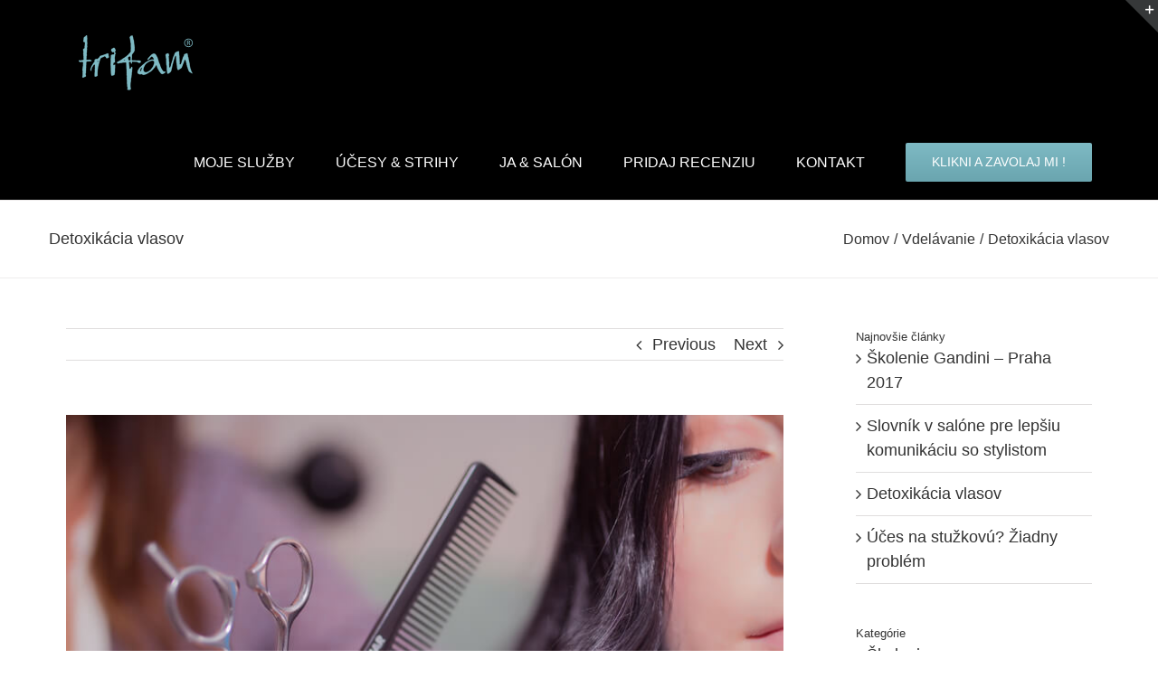

--- FILE ---
content_type: text/plain
request_url: https://www.google-analytics.com/j/collect?v=1&_v=j102&a=742804179&t=pageview&_s=1&dl=https%3A%2F%2Fwww.kadernictvotrifam.sk%2Fdetoxikacia-vlasov-2%2F&ul=en-us%40posix&dt=Detoxik%C3%A1cia%20vlasov%20rady%20od%20Katky%20-%20kadernictvotrifam.sk&sr=1280x720&vp=1280x720&_u=IEBAAEABAAAAACAAI~&jid=419728408&gjid=1169849057&cid=1932679860.1769890890&tid=UA-18216388-21&_gid=917323730.1769890890&_r=1&_slc=1&z=1314184888
body_size: -452
content:
2,cG-XVMQN2PGRX